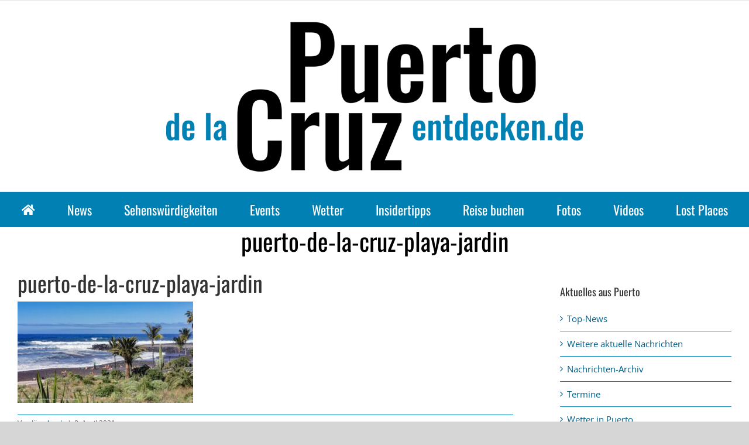

--- FILE ---
content_type: text/html; charset=utf-8
request_url: https://www.google.com/recaptcha/api2/aframe
body_size: 266
content:
<!DOCTYPE HTML><html><head><meta http-equiv="content-type" content="text/html; charset=UTF-8"></head><body><script nonce="5ln70tePGqMFKB67O0w2tg">/** Anti-fraud and anti-abuse applications only. See google.com/recaptcha */ try{var clients={'sodar':'https://pagead2.googlesyndication.com/pagead/sodar?'};window.addEventListener("message",function(a){try{if(a.source===window.parent){var b=JSON.parse(a.data);var c=clients[b['id']];if(c){var d=document.createElement('img');d.src=c+b['params']+'&rc='+(localStorage.getItem("rc::a")?sessionStorage.getItem("rc::b"):"");window.document.body.appendChild(d);sessionStorage.setItem("rc::e",parseInt(sessionStorage.getItem("rc::e")||0)+1);localStorage.setItem("rc::h",'1768644584925');}}}catch(b){}});window.parent.postMessage("_grecaptcha_ready", "*");}catch(b){}</script></body></html>

--- FILE ---
content_type: application/javascript; charset=utf-8
request_url: https://fundingchoicesmessages.google.com/f/AGSKWxWDj6CnylfeSpAXiEhZt-AgvO9-PNPyrY9c2WYXMkeNhYq0j1LsTtPYgzLwHBI3tCCqrlHJgcOxQsrCBsfUjBtSjUeZ3L4teRg2xN8XF2iftBoKzNZ4cmgoNGeeP3Hsu4AOK49Y0M3LFZT3vOlH81ZSygUJBNmWOVrZSskC67XQqdBxNgpCdQL2XtJv/_/floatadv./sticky-ad-/ad.jsp?-adbox-/ad-blocker.js
body_size: -1290
content:
window['4d265611-49f4-4e91-952f-172edbc3495f'] = true;